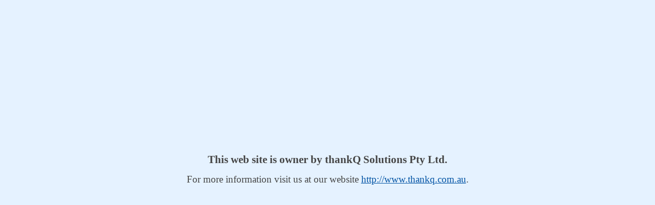

--- FILE ---
content_type: text/html; charset=utf-8
request_url: http://thankqportal.com/
body_size: 542
content:
<html xmlns="http://www.w3.org/1999/xhtml">
<head>
    <title>The web site is under construction</title>
<style type="text/css">
	BODY { color: #444444; background-color: #E5F2FF; font-family: verdana; margin: 0px; }
	#PageOutline { text-align: center; margin-top: 300px; }
	A { color: #0153A4; }
	H1 { font-size: 16pt; margin-bottom: 4px; }
	H2 { font-size: 14pt; margin-bottom: 4px; font-weight: normal; }
</style>
</head>
<body>
<div id="PageOutline">
	<h1>This web site is owner by thankQ Solutions Pty Ltd.</h1>
	<h2>For more information visit us at our website <a href="https://www.thankq.com.au">http://www.thankq.com.au</a>.</h2>
</div>
</body>
</html>